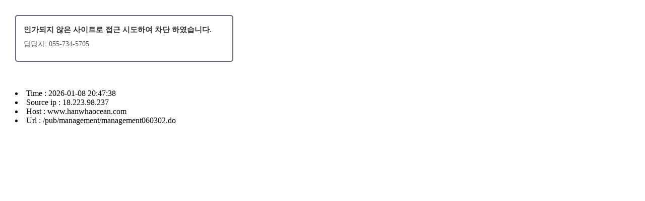

--- FILE ---
content_type: text/html
request_url: https://www.hanwhaocean.com/pub/management/management060302.do
body_size: 1162
content:
<html>
<head>
    <meta name="viewport" content="width=device-width, initial-scale=1.0">
	<meta name="robots" content="noindex, nofollow" />
    <style>
        body {
            margin: 0;
            padding: 30px;
            background-color: #fff;
        }
        .contact-card {
            background-color: #fff;
            border-radius: 5px;
            border: 1.5px solid #666a73;
            max-width: 400px;
            width: 100%;
            padding: 15px;
            text-align: left;
        }
        .contact-card h2 {
            margin: 3px 0;
            color: #333;
            font-size: 15px;
        }
        .contact-card p {
            color: #555;
            margin: 10px 0;
            font-size: 14px;
        }
    </style>
</head>
<body>
    <div class="contact-card">
        <h2>�ΰ����� ���� ����Ʈ�� ���� �õ��Ͽ� ���� �Ͽ����ϴ�.</h2>
        <p>�����: 055-734-5705</a></p>
    </div>
</body>
</html><br><br><br><Li> Time : 2026-01-08 20:47:38 </Li><Li> Source ip : 18.223.98.237 </Li><Li> Host : www.hanwhaocean.com </Li><Li> Url : /pub/management/management060302.do </Li>